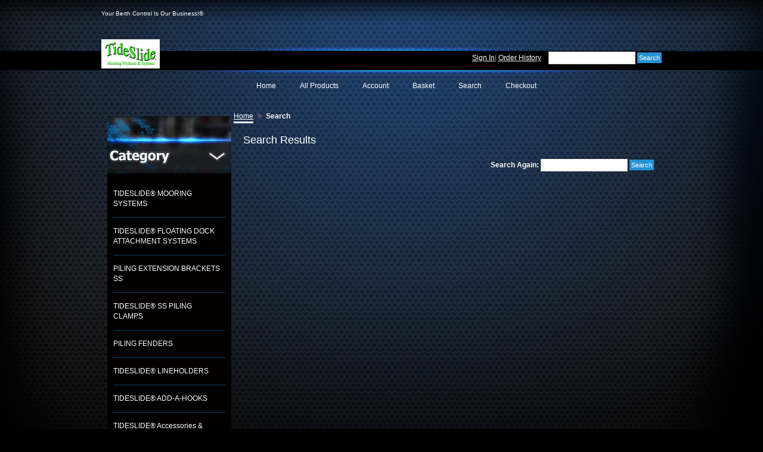

--- FILE ---
content_type: text/html; charset=utf-8
request_url: https://www.tideslide.com/mm5/merchant.mvc?Screen=SRCH&Session_ID=d9b6aea38cca8550e1a3c4b14b255946
body_size: 2722
content:
<!DOCTYPE HTML><html><head><title>PSI Marine Inc/TideSlide Systems: Search</title><base href="https://www.tideslide.com/mm5/" /><link type="text/css" media rel="stylesheet" href="css/00000001/cssui.css?T=4a9532cd" data-resource-group="css_list" data-resource-code="cssui" /><link type="text/css" media="all" rel="stylesheet" href="css/00000001/minibasket.css?T=58574b8b" data-resource-group="css_list" data-resource-code="minibasket" /><link type="text/css" media="all" rel="stylesheet" href="css/00000001/readytheme.css?T=7a23a41b" data-resource-group="css_list" data-resource-code="readytheme" /><style type="text/css">#category-tree-footer { background-image: none } #free-shipping { background-image: url("graphics/00000001/TS Promo Banner MM 2014.jpg") } #header { background-image: url("graphics/00000001/Store2.jpg") } #logo a { background-image: url("graphics/00000001/2008TideLogoGreen_98x49.jpg") } #navigation-bar { background-image: none } #social-media { background-image: none }</style><script type="text/javascript">
var MMThemeBreakpoints =
[
{
"code":	"mobile",
"name":	"Mobile",
"start":	{
"unit": "px",
"value": ""
}
,
"end":	{
"unit": "em",
"value": "39.999"
}
}
,{
"code":	"tablet",
"name":	"Tablet",
"start":	{
"unit": "px",
"value": ""
}
,
"end":	{
"unit": "em",
"value": "59.999"
}
}
];
</script>
<script type="text/javascript">
var json_url = "https:\/\/www.tideslide.com\/mm5\/json.mvc\u003F";
var json_nosessionurl = "https:\/\/www.tideslide.com\/mm5\/json.mvc\u003F";
var Store_Code = "tideslide";
</script>
<script type="text/javascript" src="https://www.tideslide.com/mm5/clientside.mvc?T=6d7a2287&amp;Filename=ajax.js" integrity="sha512-hBYAAq3Edaymi0ELd4oY1JQXKed1b6ng0Ix9vNMtHrWb3FO0tDeoQ95Y/KM5z3XmxcibnvbVujqgLQn/gKBRhA==" crossorigin="anonymous"></script>
<script type="text/javascript" src="https://www.tideslide.com/mm5/clientside.mvc?T=6d7a2287&amp;Filename=runtime_ui.js" integrity="sha512-ZIZBhU8Ftvfk9pHoUdkXEXY8RZppw5nTJnFsMqX+3ViPliSA/Y5WRa+eK3vIHZQfqf3R/SXEVS1DJTjmKgVOOw==" crossorigin="anonymous"></script>
<script type="text/javascript" src="https://www.tideslide.com/mm5/clientside.mvc?T=6d7a2287&amp;Module_Code=cmp-cssui-searchfield&amp;Filename=runtime.js" integrity="sha512-GT3fQyjPOh3ZvhBeXjc3+okpwb4DpByCirgPrWz6TaihplxQROYh7ilw9bj4wu+hbLgToqAFQuw3SCRJjmGcGQ==" crossorigin="anonymous"></script>
<script type="text/javascript">
var MMSearchField_Search_URL_sep = "https:\/\/www.tideslide.com\/mm5\/merchant.mvc\u003FScreen\u003DSRCH\u0026Session_ID\u003Dd9b6aea38cca8550e1a3c4b14b255946\u0026Search=";
(function( obj, eventType, fn )
{
if ( obj.addEventListener )
{
obj.addEventListener( eventType, fn, false );
}
else if ( obj.attachEvent )
{
obj.attachEvent( 'on' + eventType, fn );
}
})( window, 'mmsearchfield_override', function()
{
MMSearchField.prototype.onMenuAppendHeader = function(){return null;}MMSearchField.prototype.onMenuAppendItem = function( data ){var span;span = newElement( 'span', null, null, null );span.innerHTML = data;return span;}MMSearchField.prototype.onMenuAppendStoreSearch = function( search_value ){var item;item = newElement( 'div', { 'class': 'mm_searchfield_menuitem mm_searchfield_menuitem_storesearch' }, null, null );item.element_text = newTextNode( 'Search store for product "' + search_value + '"', item );return item;}MMSearchField.prototype.onFocus = function( e ) { ; };MMSearchField.prototype.onBlur = function( e ) { ; };
} );
</script>
<link type="text/css" media="all" rel="stylesheet" integrity="sha256-lWOXBr8vqpiy3pliCN1FmPIYkHdcr8Y0nc2BRMranrA= sha384-0K5gx4GPe3B0+RaqthenpKbJBAscHbhUuTd+ZmjJoHkRs98Ms3Pm2S4BvJqkmBdh sha512-wrhf+QxqNNvI+O73Y1XxplLd/Bt2GG2kDlyCGfeByKkupyZlAKZKAHXE2TM9/awtFar6eWl+W9hNO6Mz2QrA6Q==" crossorigin="anonymous" href="https://www.tideslide.com/mm5/json.mvc?Store_Code=tideslide&amp;Function=CSSResource_Output&amp;CSSResource_Code=mm-theme-styles&T=c170fc5c" data-resource-group="modules" data-resource-code="mm-theme-styles" /></head><body class="SRCH"><div id="site-container"><div id="global-header"><div id="miva-link"> Your Berth Control Is Our Business!® </a></div><div id="search"><form method="post" action="https://www.tideslide.com/mm5/merchant.mvc?Session_ID=d9b6aea38cca8550e1a3c4b14b255946&Screen=SRCH"><input type="hidden" name="Store_Code" value="tideslide" /><input type="text" name="Search" id="searchfield" value="" class="textfield" /><input type="submit" value="Search" class="button" /></form></div><div id="header-links"><a href="https://www.tideslide.com/mm5/merchant.mvc?Screen=LOGN&amp;Session_ID=d9b6aea38cca8550e1a3c4b14b255946">Sign In</a><span class="grey">|</span><a href="https://www.tideslide.com/mm5/merchant.mvc?Screen=ORHL&amp;Session_ID=d9b6aea38cca8550e1a3c4b14b255946">Order History</a></div><div id="logo"><a href="https://www.tideslide.com/mm5/merchant.mvc?Screen=SFNT&amp;Session_ID=d9b6aea38cca8550e1a3c4b14b255946"></a></div></div><div id="navigation-bar"><ul><li class="navigation-item-off first-child" id="nav-checkout"><div class="item-left-side"><div class="item-right-side"><a href="https://www.tideslide.com/mm5/merchant.mvc?Screen=OINF&amp;Session_ID=d9b6aea38cca8550e1a3c4b14b255946">Checkout</a></div></div></li><li class="navigation-item-on" id="nav-search"><div class="item-left-side"><div class="item-right-side"><a href="https://www.tideslide.com/mm5/merchant.mvc?Screen=SRCH&amp;Session_ID=d9b6aea38cca8550e1a3c4b14b255946">Search</a></div></div></li><li class="navigation-item-off" id="nav-basket"><div class="item-left-side"><div class="item-right-side"><a href="https://www.tideslide.com/mm5/merchant.mvc?Screen=BASK&amp;Session_ID=d9b6aea38cca8550e1a3c4b14b255946">Basket</a></div></div></li><li class="navigation-item-off" id="nav-account"><div class="item-left-side"><div class="item-right-side"><a href="https://www.tideslide.com/mm5/merchant.mvc?Screen=LOGN&amp;Session_ID=d9b6aea38cca8550e1a3c4b14b255946">Account</a></div></div></li><li class="navigation-item-off" id="nav-all-products"><div class="item-left-side"><div class="item-right-side"><a href="https://www.tideslide.com/mm5/merchant.mvc?Screen=PLST&amp;Session_ID=d9b6aea38cca8550e1a3c4b14b255946">All Products</a></div></div></li><li class="navigation-item-off" id="nav-storefront"><div class="item-left-side"><div class="item-right-side"><a href="https://www.tideslide.com/mm5/merchant.mvc?Screen=SFNT&amp;Session_ID=d9b6aea38cca8550e1a3c4b14b255946">Home</a></div></div></li></ul></div><table id="content-container"><tr><td id="left-navigation"><div id="category-tree-header"></div><div id="category-tree-top-image"><div id="category-tree-bottom-image"><div id="category-tree"><div class="level-1"><a href="https://www.tideslide.com/mm5/merchant.mvc?Screen=CTGY&amp;Category_Code=TMS&amp;Session_ID=d9b6aea38cca8550e1a3c4b14b255946">TIDESLIDE® MOORING SYSTEMS</a></div><div class="level-1"><a href="https://www.tideslide.com/mm5/merchant.mvc?Screen=CTGY&amp;Category_Code=FD&amp;Session_ID=d9b6aea38cca8550e1a3c4b14b255946">TIDESLIDE® FLOATING DOCK ATTACHMENT SYSTEMS</a></div><div class="level-1"><a href="https://www.tideslide.com/mm5/merchant.mvc?Screen=CTGY&amp;Category_Code=EXT&amp;Session_ID=d9b6aea38cca8550e1a3c4b14b255946">PILING EXTENSION BRACKETS SS</a></div><div class="level-1"><a href="https://www.tideslide.com/mm5/merchant.mvc?Screen=CTGY&amp;Category_Code=PC&amp;Session_ID=d9b6aea38cca8550e1a3c4b14b255946">TIDESLIDE® SS PILING CLAMPS</a></div><div class="level-1"><a href="https://www.tideslide.com/mm5/merchant.mvc?Screen=CTGY&amp;Category_Code=PF&amp;Session_ID=d9b6aea38cca8550e1a3c4b14b255946">PILING FENDERS</a></div><div class="level-1"><a href="https://www.tideslide.com/mm5/merchant.mvc?Screen=CTGY&amp;Category_Code=SL&amp;Session_ID=d9b6aea38cca8550e1a3c4b14b255946">TIDESLIDE® LINEHOLDERS</a></div><div class="level-1"><a href="https://www.tideslide.com/mm5/merchant.mvc?Screen=CTGY&amp;Category_Code=TAL&amp;Session_ID=d9b6aea38cca8550e1a3c4b14b255946">TIDESLIDE® ADD-A-HOOKS</a></div><div class="level-1"><a href="https://www.tideslide.com/mm5/merchant.mvc?Screen=CTGY&amp;Category_Code=TH&amp;Session_ID=d9b6aea38cca8550e1a3c4b14b255946">TIDESLIDE® Accessories &amp; Hardware</a></div></div></div></div><div id="category-tree-footer"><!-- Social Media Icons--></div></td><td id="main-content"><div id="page-header"></div><div id="breadcrumbs"><ul><li><a href="https://www.tideslide.com/mm5/merchant.mvc?Screen=SFNT&Session_ID=d9b6aea38cca8550e1a3c4b14b255946" class="breadcrumb-home">Home</a><span class="breadcrumb-border">&raquo;</span></li><li><span class="current-item">Search</span></li></ul><div class="clear"></div></div><h1>Search Results</h1><div class="search-again alignright"><form method="post" action="https://www.tideslide.com/mm5/merchant.mvc?Session_ID=d9b6aea38cca8550e1a3c4b14b255946&Screen=SRCH">	<input type="hidden" name="Store_Code" value="tideslide" /><label for="Search" class="bold">Search Again:</label><input type="text" name="Search" id="Search" class="textfield" value="" /><input type="submit" value="Search" class="button" /></form></div><div id="page-footer"></div></td></tr></table><div id="bottom-wrap"></div><div id="global-footer"><div id="footer-links"><div id="miva-link"> #1 Proven Hurricane Mooring System® </a></div><ul><li class="first-child"><a href="https://www.tideslide.com/mm5/merchant.mvc?Screen=SFNT&amp;Session_ID=d9b6aea38cca8550e1a3c4b14b255946">Home</a></li><li><a href="https://www.tideslide.com/mm5/merchant.mvc?Screen=ABUS&amp;Session_ID=d9b6aea38cca8550e1a3c4b14b255946">About Us</a></li><li><a href="https://www.tideslide.com/mm5/merchant.mvc?Screen=CTUS&amp;Session_ID=d9b6aea38cca8550e1a3c4b14b255946">Contact Us</a></li><li><a href="https://www.tideslide.com/mm5/merchant.mvc?Screen=SARP&amp;Session_ID=d9b6aea38cca8550e1a3c4b14b255946">Shipping &amp; Returns</a></li><li><a href="https://www.tideslide.com/mm5/merchant.mvc?Screen=PRPO&amp;Session_ID=d9b6aea38cca8550e1a3c4b14b255946">Privacy Policy</a></li><li><a href="https://www.tideslide.com/mm5/merchant.mvc?Screen=FAQS&amp;Session_ID=d9b6aea38cca8550e1a3c4b14b255946">FAQs</a></li><li><a href="https://www.tideslide.com/mm5/merchant.mvc?Screen=PLST&amp;Session_ID=d9b6aea38cca8550e1a3c4b14b255946">All Products</a></li><li id="footer-sitemap-link"><a href="https://www.tideslide.com/mm5/merchant.mvc?Screen=SMAP&amp;Session_ID=d9b6aea38cca8550e1a3c4b14b255946">Sitemap</a></li></ul></div><div id="miva-link">Ecommerce Shopping Cart Software by <a target="_blank" rel="nofollow" href="http://www.mivamerchant.com/">Miva Merchant</a></div></div></div></body></html>

--- FILE ---
content_type: text/css
request_url: https://www.tideslide.com/mm5/css/00000001/cssui.css?T=4a9532cd
body_size: 6309
content:
/*****************************************/  
/*************** RESET CSS ***************/				
/*****************************************/
body,div,dl,dt,dd,ul,ol,li,h1,h2,h3,h4,h5,h6,pre,form,fieldset,input,p,blockquote,th,td,html,label,table,tr,td {margin:0;padding:0;}
table{border-collapse:collapse;border-spacing:0;}
fieldset,img,a img,:link img,:visited img {border:0;}
address,caption,cite,code,dfn,th,var {font-style:normal;font-weight:normal;}
ol,ul {list-style:none;}
caption,th {text-align:left;}
h1,h2,h3,h4,h5,h6 {font-size:100%;} 
q:before,q:after {content:'';}


/*** Site ***/
body{
	background:#000100 url(images/topBg-repeat.jpg) top repeat-x;
	font:12px/1.46 Tahoma, Geneva, sans-serif;
	margin:0;
	color:#fff;
	text-align:center;
}

td{ font-size:1em; }

form{
	display:inline;
	margin:0;
	padding:0;
}

h1{ font:normal 1.5em Arial, Helvetica, sans-serif ; color:#fff;   }
h2{ font:normal 1.3em Arial, Helvetica, sans-serif ; color:#fff;  padding-bottom:20px; }
h3{ font:normal 1.1em Arial, Helvetica, sans-serif ; color:#fff;  padding-bottom:20px; }

h2.header{
	color:#fff;
	padding:10px;
	background-color:transparent;
	font-weight:bold;
}

p {
	padding-bottom:10px;
	}

a img{ border:0; }

a:link			{ color:#2287c5; }
a:visited		{ color:#2287c5; }
a:active		{ color:#25ccf5 }
a:hover			{ color:#25ccf5; }

.clear			{ clear:both; font-size:0em; height:0em; }

.floatright		{ float:right; }
.floatleft		{ float:left; }

.alignright		{ text-align:right; }
.alignleft		{ text-align:left; }

.aligncenter	{ text-align:center; }
.margincenter	{ margin:0 auto; }

.small			{ font-size:.9em; }
.smaller		{ font-size:.8em; }
.smallest		{ font-size:.7em; }
.large			{ font-size:1.1em; }
.larger			{ font-size:1.2em; }
.largest		{ font-size:1.3em; }
.bold			{ font-weight:bold; }
.italic			{ font-style:italic; }
.red			{ color:#dd0000; }
.blue			{ color:#0000ff; }
.grey			{ color:#999999; }
.nowrap			{ white-space:normal; }

.link-pipe		{ color:#999999; }

.input_error{ border-color:#cc0000 #ff0000 #ff0000 #ff0000; }

select{
	border-width:1px;
	border-color:#333333 #bbbbbb #bbbbbb #bbbbbb;
	padding:1px 2px;
}

.error-message{ 
	padding:4px;
	text-align:center;
	width:60%;
	margin:0 auto;
	color:#dd0000;
	font-weight:bold;
}

.LOGN .error-message,
.AFCL .error-message,
.ORDL .error-message{
	margin:12px 24px;
	width:auto;
}

.information-message{ 
	padding:4px;
	text-align:center;
	width:60%;
	margin:0 auto;
	color:#0000dd;
}

.LOGN .information-message{
	margin:12px 24px;
	width:auto;
}
td.field textarea {
		width:200px; height:100px;
		
	}
.textfield, select, textarea,
#tax-fields .form_row input{
	border-width:1px;
	border-style:solid;
	border-color:#333333 #bbbbbb #bbbbbb #bbbbbb;
	padding:1px 2px;
	font:normal 1em Arial, Helvetica, Verdana, sans-serif;
}

.textfield, textarea{
	width:140px; height:18px;
}

.button{
	border:none;
	background-color:#2592d5;
	color:#ffffff;
	font-size:.9em;
	padding:3px;
	margin:0;
	cursor:pointer;
	width: auto;
  	overflow: visible;

}

#site-container{
	width:940px;
	margin:0 auto;
	text-align:left;
	border-collapse:collapse;
}

#bottom-wrap	{ clear:both; font-size:0em; height:0em; }

/*** Top Navigation Bar ***/

#navigation-bar{
	background: url(images/mainNav-bg.jpg) center no-repeat;
	height:45px;
	line-height:0;
	margin-bottom:15px;
	width:940px;
	}

#navigation-bar ul{ 
	margin:0 auto;
	padding:8px 0 0 0 ;
	width:560px;
	clear:both;
}

#navigation-bar li{
	color:#ffffff;
	list-style:none;
	line-height:12px;
	float:right;
	text-align:center;
	margin:0 2px;
	font-weight:normal;
}

#navigation-bar li.navigation-item-on	{  }
#navigation-bar li.navigation-item-off	{  }

/* tab padding */
#navigation-bar li div div{ padding:5px 18px; }

/* tab off side images */
#navigation-bar li.navigation-item-off div.item-left-side	{ background:transparent url() no-repeat scroll left top; }
#navigation-bar li.navigation-item-off div.item-right-side	{ background:transparent url() no-repeat scroll right top; }

/* tab on side images */
#navigation-bar li.navigation-item-on div.item-left-side	{ background:transparent url() no-repeat scroll left top; }
#navigation-bar li.navigation-item-on div.item-right-side	{ background:transparent url() no-repeat scroll right top; }

/* navigation bar links */
#navigation-bar li a:link,
#navigation-bar li a:visited,
#navigation-bar li a:hover,
#navigation-bar li a:active{ 
	color:#fff; 
	text-decoration:none;
}

#nav-checkout		{}
#nav-search			{}
#nav-basket			{}
#nav-account		{}
#nav-all-products	{}
#nav-storefront		{}

/*** Left Navigation ***/

#left-navigation {
    padding: 10px 10px 20px 10px;
    vertical-align: top;
    width: 200px;
}

/*** One Column Pages ***/
.one-column #left-navigation{ display:none; }
.one-column #main-content {width:940px;}
#shipping-payment .form_row {text-align:left;}

#category-tree{
	background-color:#020000;
	padding:10px;
}

#category-tree-top-image{ 
	width:208px;

	}
#category-tree-bottom-image{
	background:transparent url() bottom no-repeat;
	padding-bottom: 29px;
	background-color:#020000;
}

#category-tree a{
	display:block;
	text-decoration:none;
	color:#fff;
	font-size:12px;
}

#category-tree div{
	border-bottom: 1px solid #0a4267;
	padding:10px  0;	
}

#category-tree .level-1 a{ 
	padding:4px 6px 4px 0; 
	background:transparent url() right no-repeat;
	
	}
#category-tree .level-2 a{ padding:4px 6px 4px 20px; }
#category-tree .level-3 a{ padding:4px 6px 4px 30px; }
#category-tree .level-4 a{ padding:4px 6px 4px 40px; }
#category-tree .level-5 a{ padding:4px 6px 4px 50px; }
#category-tree .level-6 a{ padding:4px 6px 4px 60px; }

#category-tree div.active{ }
#category-tree-header{	
	background: url(images/categoryTitle-bg.jpg) no-repeat scroll center top;
	height: 78px; width:208px;
	padding-bottom: 20px;
	}

#category-tree-footer{
 	background: url(images/catTreeSocialFooter-bg.jpg) no-repeat scroll center top transparent;
    height: 200px;
    padding: 60px 0 0 20px;
    width: 188px;
}

#category-tree-footer img{
	width:35px; height:35px;
	margin-left: 5px;
}

	#category-tree-footer img.social-icons-first {
		margin-left:25px;
	}
/*** Content ***/

#content-container{
	clear: both;
	margin: 0 auto;
	width: 940px;
}
	body.SFNT table#content-container {
		background-color:transparent;
	}

#main-content {
	padding-right:10px;
    vertical-align: top;
    width: 730px;
}

/*** Global Header/Footer ***/

#global-header{
	background:url() no-repeat top;
	}

#logo{
	padding-top:20px;
	height:59px;
	width:213px;
}

#logo a{
	background:url(images/logo.gif) no-repeat scroll left top transparent;
	cursor:pointer;
	display:block;
	height:59px;
	width: 213px;
}

#search{
	float:right;
	padding:40px 0 4px 0;
}

#header-links{
	float:right;
	padding:40px 12px 0 0;
	line-height:22px;
	color:#ededed;
	text-align:right;
}
	#header-links a{
		color:#fff;
	}
#global-footer{ 
	border-top: 1px solid #2490d2;
	margin: 40px 0;
	padding-top: 20px;
	text-align: center;
	}

	
#footer-links a{
	color:#FFF;
	}

#footer-links ul{
	font:.9em normal Verdana, Helvetica, Arial, sans-serif;
	margin:8px 0;
	padding:0;
}


#footer-links ul li{
	list-style-type:none;
	border-left:1px solid #bbb0a8;
	padding:0 2px 0 6px;
	margin:0;
	text-align:center;
	display:inline;
}

#footer-links ul li.first-child{ border:0; }
#global-footer #footer-links #footer-sitemap-link{ display:none; }

#miva-link{
	font-size:.8em;
	margin:16px 0;
}

#miva-link a{ color:#999999; }

#page-header{ clear:both; }
#page-footer{ clear:both; }

#maintenance{
	color:#dd0000;
	font-weight:bold;
}

/*** ACAD, ACED, AFAD, AFED, OCST ***/

.logout-link{
	margin:12px 10px;
	float:right;
}

#customer-fields label,
#affiliate-fields label{
    clear: both;
    float: left;
    padding: 2px 5px 3px 0;
    text-align: right;
    white-space: nowrap;
    width: 170px;
}

#affiliate-commissions label,
.OSEL .non-editable label{
	float:left;
	width:120px;
	font-weight:bold;
	text-align:right;
	padding:0 6px 0 0;
}

#customer-fields input.textfield,
#affiliate-fields input.textfield,
#tax-fields input,
#affiliate-commissions div.form_row div,
.non-editable div.form_row div{
	width:170px;
	margin:0 0 4px 0;
}

#affiliate-commissions div.form_row div{ float:left; }

#customer-fields select,
#affiliate-fields select{
	width:176px;
	margin:0 0 4px 0;
}

#login-details,
#affiliate-information{
	margin:0 0 16px 0;
}

#affiliate-commissions .form_row{ margin:0 0 8px 0; }

.AFAD #affiliate-fields{
	width:50%;
	margin:0 auto;
}

.AFED #affiliate-fields #affiliate-contact,
.AFED #affiliate-fields #affiliate-commissions{
	float:left;
	width:50%;
}

#affiliate-commissions .affiliate-code{
	width:230px !important;
}

#affiliate-commissions #affiliate-image{
	width:236px !important;
	overflow:auto;
}

#affiliate-terms{ margin-left:155px; }

#affiliate-fields .form_row div.non-editable{
	margin:0 0 8px 0;
	padding:2px 0 0 0;
}

.save-button,
.continue-button{
	clear:both;
	text-align:right;
	padding:24px 0 0 0;
}

.required{ font-weight:bold; }

h2.fields-heading{
	background-color:#68635f;
	color:#fff;
	margin:0 0 12px 0;
	padding:4px 4px 4px 12px;
}

.address2-label{ margin:0 0 14px 0; }

.controls{ 
	font:normal .7em Verdana, Helvetica, Arial, sans-serif;
	visibility:hidden;
}

#customer-fields .controls label{
	float:none;
}

#ship-to,
#bill-to{
	width:50%;
	float:left;
}

#ship-to h2 input.checkbox,
#bill-to h2 input.checkbox{
	margin:0 2px 0 12px;
	padding:0;
	width:13px;
	height:13px;
	overflow:hidden;
}

div.invalid input.textfield,
div.invalid select,
#tax-fields div.invalid input{
	border-color:#cc0000 #ff0000 #ff0000 #ff0000;
}

div.invalid label{ color:#dd0000; }

.warning-message{
	padding:4px;
	text-align:center;
	width:60%;
	margin:0 auto;
	color:#dd0000;
}

#customer-fields.editable .form_row,
#affiliate-fields.editable .form_row{
	margin:0 0 6px 0;
	text-align:left;
}

#customer-fields.non-editable .form_row{
	margin:0 0 4px 0; 
	text-align:left;
}

#customer-fields.non-editable label,
#affiliate-fields.non-editable label{
	margin:0 0 0 30px;
	padding:0 4px 0 0;
	font-weight:bold;
	width:110px;
	text-align:right;
	float:left;
	clear:both;
	white-space:nowrap;
}

#customer-fields.non-editable .form_row div,
#affiliate-fields.non-editable .form_row div{
	float:left;
}

#update-record{
	clear:both;
	margin:24px 0 0 24px;
}

.tax-fields label{ font-weight:bold; }

/*** LOGN, AFCL, ORDL, ORHL ***/

.AFCL #main-content,
.LOGN #main-content, .ORHL #main-content{
	width:940px;

}

.ORHL #main-content{ }

.ORDL #main-content{ padding:28px 16px; }

.AFCL .section,
.LOGN .section{
		float:left;
		height:220px;
		width:49%;
		text-align:center;
	}


.ORDL .section{
	float:left;
	height:220px;
	width:33%;
}

.ORHL .lookup-section{ 
	float:left;
	height:220px;
	width:50%;
}

.ORHL .signin-section{
	float:left;
	height:220px;
	width:48%;
}
.lookup-section .form_row {}
.signin-section .form_row {}

.section h3,
.lookup-section h3,
.signin-section h3{
	text-align:center;
	padding-bottom:10px;
}

.form_row{ 
	margin:0 0 6px 0; 
	text-align:center;
	}

.LOGN label,
.ORDL label,
.AFCL label{
	clear:both;
	width:80px;
	padding:3px 5px;
}

.ORHL label{ 
	clear:both;
	padding:3px 5px;
	text-align:right;
	white-space:nowrap;
	width:90px;
}

.grey-border-right{ border-right:1px solid #cccccc; }

.logn-input{ width:120px; float:left;}

#invalid-key{
	width:23px;
	float:left;
	margin:0 4px 0 0;
	border-width:1px;
	border-style:solid;
	border-color:#cc0000 #ff0000 #ff0000 #ff0000;
}

.sign-in-buttons{ 
	text-align:center;
	margin:12px 0 0 0;
}

.forgot-password{ 
	font-size:.9em; 
	text-align:center;
	margin:12px 0 0 0;
}

/*** BASK, OCST, OPAY, OSEL ***/

#basket-contents.non-editable,
#basket-contents.editable,
#order-contents table{
	width:100%;
	border-left:1px solid #d6d6d6;
	border-top:1px solid #d6d6d6;
	margin-top:10px;
}

#basket-contents.non-editable table,
#basket-contents.editable table,
#order-contents table{
	border-collapse:collapse;
	width:100%;
	color:#000;
}

#basket-contents.non-editable td,
#basket-contents.editable td,
#order-contents td{
	background-color:#fff;
	border-bottom:1px solid #d6d6d6;
	border-right:1px solid #d6d6d6;
	vertical-align:top;
	padding:6px;
	font:normal 1em Arial;
}

#basket-contents table tr.basket-heading td,
#basket-contents table tr.basket-heading td,
#order-contents table tr.heading td{
	background-color:#68635f;
	color:#fff;
	font-weight:bold;
	text-align:center;
	font-size:1em;
	white-space:nowrap;
}

#basket-contents .basket-qty-input{ width:34px; }

#basket-contents .item-remove{
	width:8%;
	vertical-align:middle;
}

#basket-contents table .basket-heading td.item-name{
	text-align:left;
}

#basket-contents.editable .item-quantity{
	width:13%;
	text-align:center;
	white-space:nowrap;
}

#basket-contents.non-editable .item-quantity{
	width:6%;
	text-align:center;
}

#basket-contents .item-options .item-name{ padding-left:16px; }

#basket-contents.non-editable .item-name{ width:59%; }
#basket-contents.editable .item-name	{ width:66%; }

#basket-contents td.item-name{ text-align:left; }

#basket-contents .item-price{
	width:10%;
	text-align:right;
	white-space:nowrap;
}

#basket-contents .item-total{
	width:10%;
	text-align:right;
}

#basket-contents .basket-charges .charge-description,
#basket-contents .basket-charges .formatted-charge{
	font-style:italic;
	text-align:right;
	white-space:nowrap;
}


#basket-contents #basket-totals .formatted-total,
#basket-contents #basket-totals .total-prompt{
	font-weight:bold;
	text-align:right;
}

#basket-contents .item-options td{}

.checkout .item-quantity	{ width:8% !important; }
.checkout .item-name		{ width:64% !important; }

#fields-key{ margin:16px 0; }

.checkout-button{
	margin:12px 10px;
	text-align:right;
}

#payment-fields input{
	border-width:1px;
	border-style:solid;
	border-color:#333333 #bbbbbb #bbbbbb #bbbbbb;
	padding:1px 2px;
	font:normal 1em Arial, Helvetica, Verdana, sans-serif;
}

#payment-fields label{
	white-space:nowrap;
	text-align:left;
	padding:3px 5px 3px 0;
	clear:both;
	margin:2px 0 0 0;
}

#payment-fields td{
	padding:0 0 6px 0;
}

#shipping-payment .form_row{ margin:10px 0 0 0; }

#shipping-payment label{
	float:left;
	width:65px;
	white-space:nowrap;
	text-align:left;
	padding:3px 5px 3px 0;
	clear:both;
	margin:2px 0 0 0; 
}

.OSEL .continue-button,
.OPAY .continue-button{ 
	margin:0 0 12px 0;
}

.OCST #basket-contents{ margin: 0 0 32px 0; }

.OPAY .fields-key{ margin:0 0 16px 0; }
#payment-fields .form_row{ margin:10px 0 0 0; }

#customer-fields.non-editable{ margin:0 0 32px 0; }
#basket-contents.non-editable{ margin:16px 0 32px 0; }

/*** CTGY, SRCH, PLST, OUS1, OUSM ***/

.categoy-listing,
.all-products,
.related-products,
.search-results{
	clear:both;
}

.product-item{
	float:left;
}

.product-item .padding{
	background-color:#fff;
	height:300px;
	overflow:hidden;
	padding:20px 10px;
	text-align:center;
	color:#484848;
	border:#bababa 1px solid;
	margin: 12px;
}
		
.product-next-previous{ 
	clear:both;
	margin:12px 0; 
}

.CTGY .product-details,
.PLST .product-details,
.SRCH .product-details{
	overflow:hidden;
	text-align:center;
	color:#493933;
	padding:0;
	margin:0;
}

.product-item .product-thumbnail{ 
	margin:0 0 12px 0; 
	text-align:center;
}

.product-item .product-thumbnail img{
	border: 1px solid #D6D6D6;
	max-width:150px; height:150px;
}

.purchase-buttons{
	text-align:center;
	margin:16px 0 0 0;
}

.purchase-buttons input.button{
		margin:0 0 0 17px;
		padding:5px;
}

.line-item td.item-buttons{
	white-space:nowrap;
}

.line-item tr.header-row td{ font-weight:bold; }

.thumbnail-not-available{
	display:block;
	width:110px;
	height:110px;
	background:transparent url() no-repeat scroll left top;
	margin:0 auto;
}

.image-not-available{
	display:block;
	background:transparent url() no-repeat scroll left top;
}

.next-previous{ margin:12px 0 0 0; }

.next-button	{ float:right; }
.previous-button{ float:left; }

.search-again{ margin:0 3px 10px; }

.OUS1 #main-content{
	padding-left:225px;
	padding-right:225px;
}

.upsale-heading{ text-align:center; }

.OUS1 .product-thumbnail{
     float: left;
    height: 300px;
    max-width: 300px;
    text-align: center;
	padding:0 20px 0 0;
}

.OUS1 .product-description		{ margin:16px 0 0 0; }
.OUS1 .thumbnail-not-available	{ margin:16px auto; }

.OUSM #main-content{ 
	padding-left:160px;
	padding-right:160px;
}

.upsale-batch{
	width:100%;
	padding:2px;
}

.upsale-batch .heading td	{ font-weight:bold; }

.upsale-checkbox{ width:32px; }
.upsale-name{ width:175px; }

.OUS1 .purchase-buttons textarea{
	text-align:center;
	width:390px;
	height:100px;
}

.OUSM .continue-button{ text-align:center; }

.line-item table{ width:100%; }
.line-item table tr.heading td{ font-weight:bold; }
.line-item table td{ 
	padding:2px;
	vertical-align:top;
	
}

.line-item .item-code{ 
	padding-left:2px;
	padding-right:2px;
	width: 20%;
}

.line-item .item-price{
	padding-left:2px;
	padding-right:2px;
	width: 20%;
}

.line-item .item-name{width: 80%;}
.line-item tr.alt_row{ background-color:#2287C5; }
.line-item tr.alt_row a{ color:#fff; }
.item-image  img{max-width: 200px;}
/*** PRODUCT DISPLAY ***/

.product-details-1,
.product-details-2{
	width:50%;
	float:left;
}

.PROD .product-details-1 .product-image{
	border:1px solid #eeeeee;
	width:274px;
	height:274px;
}

.product-image{
	text-align:center;
}

.product-image span{
}

.product-image img{
	vertical-align:middle;
	max-height:274px;
	max-width:247px;
}

.product-quantity-input{
	width:34px;
	margin:0 4px;
}

.related-products{
	clear:both;
	margin:32px 0 16px 0;
}

.product-attributes{
	margin:16px 0;
	text-align:left;
}

.product-attributes td{
	padding:4px 0;
}

.product-attributes td.prompt{
	vertical-align:top;
	text-align:right;
	padding-right:4px;
}

.product-attributes td.field{
	text-align:left;
}

.thumbnails{
	display:block;
	margin:0;
	padding:0;
	width:274px;
}

.thumbnails li{
	display:block;
	float:left;
	margin:4px 4px 0 0;
	padding:0;
	width:42px;
	height:42px;
	text-align:center;
	border:1px solid #eeeeee;
	cursor:pointer;
}

.thumbnails li span{
	display:inline-block;
	height:100%;
	text-align:center;
	vertical-align:middle;
}

.thumbnails li img{
	vertical-align:middle;
}

.swatches{
	display:inline;
	margin:0;
	padding:0;
}

.swatches li{
	display:block;
	float:left;
	margin:4px 4px 0 0;
	padding:0;
	width:50px;
	height:50px;
	text-align:center;
	border:1px solid #eeeeee;
	cursor:pointer;
}

.swatches li span{
	display:inline-block;
	height:100%;
	text-align:center;
	vertical-align:middle;
}

.swatches li img{
	vertical-align:middle;
}

.product-image-margin{
	height:8px;
}

.closeup{
	position:absolute;
	top:75px;
	padding:10px 10px 5px 10px;
	background-color:#ffffff;
	border:1px solid #333333;
	text-align:center;
	display:none;
	z-index:2;
	min-width:274px;
	min-height:274px;
}

.closeup a{
	cursor:pointer;
	margin:5px 0 0 0;
	z-index:2;
}

.closeup_backing{
	position:absolute;
	left:0px;
	top:0px;
	background-color:#333333;
	opacity:0.75;
	filter:alpha(opacity=75);
	width:100%;
}

/*** INVC ***/

.INVC .order-id,
.ORDS .order-id{
	float:left;
	font-weight:bold;
}

.INVC .order-date,
.ORDS .order-date{
	float:right;
	text-align:right;
}

.INVC .order-date span,
.ORDS .order-date span{
	font-weight:bold; 
}

.INVC h3,
.ORDS h3{ 
	clear:both;
	margin:16px 0 24px 0;
}

/*** PATR ***/

.PATR .continue-button{
	text-align:right;
	margin:12px 0;
}

/*** SMAP ***/

.SMAP h3{
	
}

.SMAP .category{
	width:33%;
	text-align:left;
	float:left;
}

.SMAP .category .padding{
	padding:2px;
}

.SMAP .product{
	width:33%;
	text-align:left;
	float:left;
}

.SMAP .product .padding{ padding:2px; }

/*** ORDH, ORDS ***/

#orderhistory-list table{ border-collapse:collapse; }

#order-contents table{
	width:100%;
}

#order-contents table td, 
#orderhistory-list table td{ 
	vertical-align:top;
}

#orderhistory-list .order-reorder		{ text-align:center; }
#orderhistory-list .order-invoice		{  }
#orderhistory-list .order-description	{ text-align:left; }
#orderhistory-list .order-date			{  }
#orderhistory-list .order-purchased		{ text-align:center; }
#orderhistory-list .order-quantity		{ text-align:center; }
#orderhistory-list .order-status		{ text-align:center; }
#orderhistory-list .order-tracking		{ text-align:left; }
#orderhistory-list .order-total			{ text-align:right; }
#orderhistory-list .order-price			{ text-align:right; }
#orderhistory-list .order-view			{ 
	vertical-align:middle;
	padding:0 8px;
}

#orderhistory-list tr.heading td { 
	font-weight:bold;
	white-space:nowrap;
}

#order-contents table tr td.order-reorder		{ text-align:center; }
#order-contents table tr td.order-invoice		{  }
#order-contents table tr td.order-description	{ text-align:left; }
#order-contents table tr td.order-date			{ text-align:left }
#order-contents table tr td.order-purchased		{ text-align:center; }
#order-contents table tr td.order-quantity		{ text-align:center; }
#order-contents table tr td.order-status		{ text-align:left; }
#order-contents table tr td.order-tracking		{ text-align:left; }
#order-contents table tr td.order-total			{ text-align:right; }
#order-contents table tr td.order-price			{ text-align:right; }

#order-contents table tr td.charge-description,
#order-contents table tr td.charge-fee{
	font-style:italic;
	text-align:right;
}

#order-contents table tr td.charge-fee{ text-align:right; }
#order-contents table tr td.formatted-total,
#order-contents table tr td.total-prompt{
	text-align:right;
	font-weight:bold;
}

#customer-fields{
	margin:16px 0;
}

#Order_BillZip{ width:44px; }

.widest{ width:100%; }


/**** Homepage Elements *****/

body.SFNT #left-navigation {display:none;}
body.SFNT #main-content {width:940px; padding:0;}
body.SFNT #main-content h1, body.SFNT #main-content h2, body.SFNT #main-content h3 {margin-left:20px;}
                            
#header {                   
	background: url(images/header.jpg) no-repeat scroll center top transparent;
    height: 230px;
    margin:0 0 20px 0;

	}
	#header a {
		position:absolute;
		width:940px; height:250px;
		}
	#header a span{
		display:none;
		}	

#free-shipping {
	background:transparent url(images/shipping-banner.jpg) top no-repeat;
	width:940px; height:40px;
	margin-bottom: 20px;
	float:left;
	display:inline;
	}
	#free-shipping a {
		position:absolute;
		width:940px; height:46px;
		}
	#free-shipping a span{
		display:none;
		}	
	
	
#left-ad {
	background:transparent url(images/left-ad.jpg) top no-repeat;
	width:460px; height:132px;
	padding-bottom:20px;
	margin-top:20px;
	float:left;
	}
	#left-ad a {
		position:absolute;
		width:460px; height:132px;
		}
	#left-ad a span{
		display:none;
		}
		
		#right-ad {
			background:transparent url(images/right-ad.jpg) top no-repeat;
			width:460px; height:132px;
			padding-bottom:20px;
			float:right;
			margin-top:20px;
			}
			#right-ad a {
				position:absolute;
				width:460px; height:132px;
				}
			#right-ad a span{
				display:none;
				}
/*---- welcome banner ----*/
	#welcome-banner {
		background: none repeat scroll 0 0 #000000;
		display: inline;
		float: left;
		height: auto;
		margin: 10px 0 0 0;
		padding: 0 0 10px;
		width: 615px;
		}
		
		#welcome-banner h1{
				color: #2287C5;
				margin:0;
				padding:0;
				}
		 #welcome-banner p {
			color:#FFF;
			width: 615px;
			margin-top:10px;
		}
		#welcome-banner a {
			color:#FFF;
			text-decoration: underline;
			margin-top:10px;
			padding:0 20px 10px 20px;
		}
/*---- end welcome banner ----*/
		


/*---- end newsletter ----*/
		#social-media {
		 background: url(images/socialMedia-bg.jpg) no-repeat scroll center top transparent;
		 float: left;
		 height: 128px;
		 margin: 15px 0 0 20px;
		 width: 300px;
		 display:inline;
		}
			
			#social-media .social-icons {
				display: inline;
			    float: left;
			    margin: 55px 0 0 18px;
				padding:0;
			}
/*---- end newsletter ----*/


/*---- sub pages ----*/
	#main-content h1 {
		margin:20px 0 20px 10px;
		color:#FFFv;
	}


/*--- Pagination, Category Sorting, Items Per Page ----*/



#filter-items-container
{
    color: #FFF;
    font-size: 11px;
    font-family: Verdana, Arial, Helvetica, sans-serif;
}
#filter-items-container .per-page
{
    position: relative;
    float:left;
    padding: 0 5px;
    margin-right: 5px;
    height: 22px;
    line-height: 20px;
}
#filter-items-container .per-page label
{
    margin-right: 3px;
}
#filter-items-container .per-page select
{
    padding: 0;
}
#filter-items-container .sorting
{
    position: relative;
    float:left;
    padding: 0 5px 10px;
    height: 22px;
    line-height: 20px;
}
#filter-items-container .sorting label
{
    margin-right: 3px;
}
#filter-items-container .sorting select
{
    padding: 0;
    font-size: 11px;
}


.page-links-previous, .page-links-next
{
    text-decoration: none;
    line-height: 20px;
    padding: 0 8px;
    white-space: nowrap;
    font-weight: bold;
}
.page-links-previous
{
    float: left;
    text-align: right;
}
.page-links-next
{
    float: right;
    text-align: left;
}
.page-links-inactive
{
    text-decoration: none;
    padding: 2px 3px;
}
.page-links-active
{
    color: #2287C5;
    border-bottom: 2px solid #434343;
    font-weight: bold;
    text-decoration: none;
    padding: 1px 3px;
}
.page-links-deactivated
{
    color: #999;
    text-decoration: none;
}
.page-links-deactivated:hover
{
    color: #999;
    text-decoration: none;
    background: none;
}
.page-disp {
    display: block;
    line-height: 20px;
    float: left;
    text-align: center;
}
.page-links, .page-links a
{
    color: #2287C5;
    font-size: 11px;
    font-family: Verdana, Arial, Helvetica, sans-serif;
}
    .page-links
    {
        margin: 0px;
        text-align: right;
        float: right;
    }
    
.page-links-container
{
    text-decoration: none;
    display:block;
    float: right;
}
.page-links-title
{
    margin-top: 3px;
    position: relative;
    display:block;
    float:left;
}


/*** Breadcrumbs ***/
#breadcrumbs 
{
	display: block;
	margin-left: -12px;
}
#breadcrumbs ul
{
	list-style: none;
	margin: 0;
	padding: 0;
}
#breadcrumbs ul li
{
	list-style: none;
	display: block;
	float: left;
	height: 20px;
}
#breadcrumbs .cats-hidden
{
	color: #FFF;
	font-weight: normal;
	font-size: 12px;
	line-height: 20px;
	margin: 0 6px;
	text-decoration: none;
	padding-bottom: 2px;
	border-bottom: 3px solid #FFF;
}
#breadcrumbs a
{
	color: #FFF;
	font-weight: normal;
	font-size: 12px;
	line-height: 20px;
	margin: 0 6px;
	padding-bottom: 2px;
	border-bottom: 3px solid #FFF;
}
#breadcrumbs .breadcrumb-border
{
	color: #777;
	font-weight: normal;
	font-size: 16px;
	line-height: 16px;
}

#breadcrumbs .current-item
{
	color: #FFF;
	font-weight: bold;
	font-size: 12px;
	margin: 0 6px;
	line-height: 20px;
}
#breadcrumbs .shortbreadcrumb
{
	color: #FFF;
	font-weight: normal;
	font-size: 12px;
	padding: 0px 6px;
	line-height: 20px;
}
 
/*** CEML ***/
.CEML label, .CPWD label, .LOGN label{
	clear: both;
	float: left;
	padding: 2px 5px 3px 0px;
	text-align: right;
	white-space: nowrap;
	width: 287px;
}

.CEML .change-emailaddress-section, .CPWD .change-password-section{
	width: 50%;
	margin-left:150px;
	float: left;
}
.LOGN label, 
.ORHL label, 
.OINF label,
.AFCL label {
	clear: both;
	float: left;
	padding: 2px 5px 3px 0px;
	text-align: right;
	white-space: nowrap;
	margin-bottom:6px;
	width:210px;
}
.ORDL label{
	width:130px;
	clear: both;
	float: left;
	padding: 2px 5px 3px 0px;
	text-align: right;
	white-space: nowrap;
	margin-bottom:6px;
}